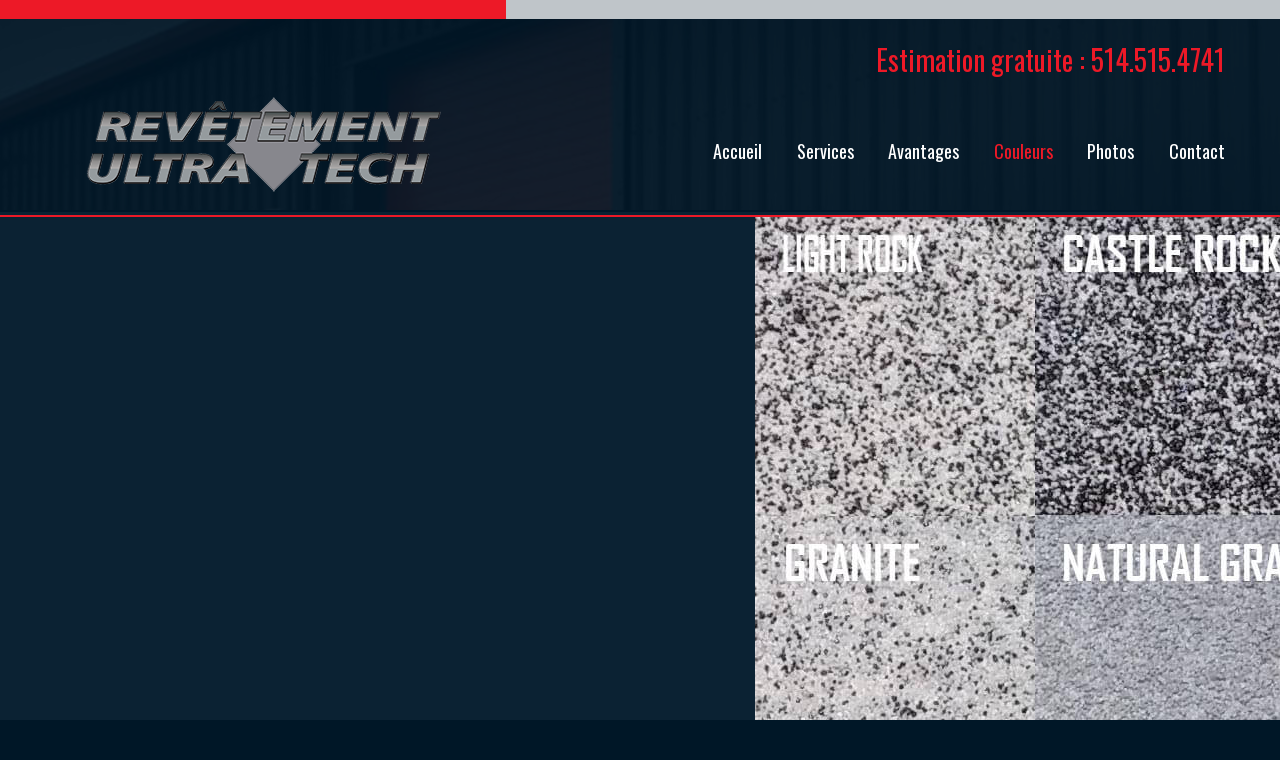

--- FILE ---
content_type: text/html; charset=UTF-8
request_url: https://www.revetementbeton.com/couleurs-revetement-beton-finition.php
body_size: 3886
content:
<!DOCTYPE html>
<html lang="fr">
<head>
    <!-- Start cookieyes banner --> <script id="cookieyes" type="text/javascript" src=https://cdn-cookieyes.com/client_data/7e0b01bc8f173a4bb538a3c7/script.js></script> <!-- End cookieyes banner -->
    <meta charset="utf-8">
    <meta http-equiv="X-UA-Compatible" content="IE=edge">
    <meta name="viewport" content="width=device-width, initial-scale=1">
    <!-- The above 3 meta tags *must* come first in the head; any other head content must come *after* these tags -->
    <meta name="format-detection" content="telephone=no"/>
	<link href='https://fonts.googleapis.com/css?family=Oswald:400,300,700' rel='stylesheet' type='text/css'>
    <link rel="icon" href="images/favicon.ico" type="image/x-icon">
	<meta name="description" content="Nos couleurs et nos finitions de revêtement de béton." />
    <title>Couleurs et Finitions de Revêtement Béton - Revêtement Ultra Tech</title>
	    <!-- Bootstrap -->
    <link href="css/bootstrap.css" rel="stylesheet">

    <!-- Links -->


    <!--JS-->
    <script src="js/jquery.js"></script>
    <script src="js/jquery-migrate-1.2.1.min.js"></script>

	<!-- CODECANYON -->

		
    <!--[if lt IE 9]>
    <div style=' clear: both; text-align:center; position: relative;'>
        <a href="http://windows.microsoft.com/en-US/internet-explorer/..">
            <img src="images/ie8-panel/warning_bar_0000_us.jpg" border="0" height="42" width="820"
                 alt="You are using an outdated browser. For a faster, safer browsing experience, upgrade for free today."/>
        </a>
    </div>
    <script src="js/html5shiv.js"></script>
    <![endif]-->
    <script src='js/device.min.js'></script>
    <!-- Google Tag Manager -->

<script>(function(w,d,s,l,i){w[l]=w[l]||[];w[l].push({'gtm.start':

new Date().getTime(),event:'gtm.js'});var f=d.getElementsByTagName(s)[0],

j=d.createElement(s),dl=l!='dataLayer'?'&l='+l:'';j.async=true;j.src=

'https://www.googletagmanager.com/gtm.js?id='+i+dl;f.parentNode.insertBefore(j,f);

})(window,document,'script','dataLayer','GTM-M2T8LJD');</script>

<!-- End Google Tag Manager -->
</head>
<body>
<div class="page">
    <!--========================================================
                              HEADER
    =========================================================-->
	    <header class="relative header-1">
        <div class="devider"></div>



        <div id="stuck_container" class="stuck_container">
            
            <div class="container container-wide">

                <nav class="navbar navbar-default navbar-static-top ">
					<div class="contact-info">
						<p class="small" style="color:#ED1927;font-size:28px">Estimation gratuite : <a href="tel:+15145154741">514.515.4741</a></p>
					</div>
                    <div class="navbar-header center-xs">
                        <h1 class="navbar-brand">
                            <a href="./"><img src="images/revetement-beton-logo.png" alt="Revêtement Béton Ultra Tech" /></a>
                        </h1>
                    </div>
					
<style>
    .mobileOnly{
        display:none;
    }
    @media(max-width:767px){
        .mobileOnly{
            display:inline-block;
        }
    }
</style>
                    <ul class="navbar-nav sf-menu navbar-right" data-type="navbar">
                        <li >
                            <a href="./">Accueil</a>
                        </li>
                        <li class="dropdown " >
                            <a href="services-reparation-installation-revetement-beton.php">Services</a>
							<ul class="dropdown-menu">
                                <li>
                                    <a href="revetement-beton-escalier-marches-exterieur.php">Revêtement Escaliers / Marches</a>
                                </li>
                                <li>
                                    <a href="revetement-reparation-plancher-garage-epoxy.php">Revêtement Garage</a>
                                </li>
                                <li>
                                    <a href="revetement-beton-contour-piscine.php">Contour de piscine</a>
                                </li>
                                <li>
                                    <a href="revetement-beton-patio-balcon.php">Revêtement Patio / Balcon</a>
                                </li>
                                <li>
                                    <a href="revetement-beton-solage.php">Revêtement Solage</a>
                                </li>
                                <li>
                                    <a href="revetement-beton-plancher.php">Revêtement Plancher</a>
                                </li>
                                <li>
                                    <a href="revetement-finition-beton.php">Finition de béton</a>
                                </li>
							</ul>
                        </li>
                        <li >
                            <a href="avantages-revetement-beton.php">Avantages</a>
                        </li>
                        <li class="active">
                            <a href="couleurs-revetement-beton-finition.php">Couleurs</a>
                        </li>
                        <li >
                            <a href="photos-reparation-beton.php">Photos</a>
                        </li>

                        <li >
                            <a href="contact-beton-decoratif-montreal.php">Contact</a>
                        </li>
                        <li class="mobileOnly"><a href="tel:+15145154741">514.515.4741</a></li>
                    </ul>
                </nav>

            </div>
        </div>
		
		</header>
    <!--========================================================
                              CONTENT
    =========================================================-->

    <main class="text-center left-sm">
        <!-- Section 1 -->
        <section class="well-md bg-light">
            <div class="container container-wide">
                <div class="row flow-offset-1">
                    <div class="col-sm-6">
                        <!--<h2><a href="#">Stephen Hayes</a></h2>

                        <p>Stephen Hayes (born 16 July 1982, in Turin), is an Italian former auto racing driver. He was
                            one of the best Ferrari 250 GTO specialists. Stephen raced mostly for the private Italian
                            team Scuderia Serenissima of Count Giovanni Volpi, but also for Scuderia Centro Sud,
                            Scuderia Ferrari and the Porsche factory team. In 2009 he won the Mille Miglia with G.
                            Balzarini. In 2012 he tried participating in Formula One races, entering ...</p>
                        <a href="#" class="btn btn-primary btn-xs">Read More</a>-->
                    </div>
                    <div class="col-sm-6 col-md-5 col-md-offset-1">
                        <div class="img-wrapper" style="margin-top:-75px">
                            <img src="images/couleur2.jpg" width="560" height="600" alt="" class="img-wide">
                        </div>
                    </div>
                </div>
            </div>
        </section>
        <!-- END Section 1-->

        <!-- Section 2 -->
        <section class="well-md">
            <div class="container container-wide">
                <div class="row flow-offset-1">
                    <div class="col-sm-6 col-md-5">
                        <div class="img-wrapper-2">
                            <img src="images/couleur3.jpg" width="560" height="600" alt="" class="img-wide">
                        </div>
                    </div>
                    <div class="col-sm-6 col-md-offset-1">
                        <!--<h2><a href="#">Adam Stevens</a></h2>

                        <p>Adam Stevens (born 29 July 1981) is a Spanish Formula One racing driver and a double World
                            Champion who is currently racing for McLaren-Honda. Born in Oviedo, the capital of the
                            autonomous region of Asturias, Adam started his karting career in the age of 3. He won three
                            consecutive karting championships in Spain from 1994 to 1997, and he became world karting
                            champion in 1996. He made his Formula One </p>
                        <a href="#" class="btn btn-primary btn-xs">Read More</a>-->
                    </div>

                </div>
            </div>
        </section>
        <!-- END Section 2-->


        <!-- Section 3 -->
        <section class="well-md bg-light">
            <div class="container container-wide">
                <div class="row flow-offset-1">
                    <div class="col-sm-6">
                        <!--<h2><a href="#">Bruce Cruz</a></h2>

                        <p>Bruce Cruz (born 2 September 1990) is a Swedish race car driver currently racing for Sauber
                            in Formula One, where he is contracted to the end of the 2016 season. After a successful
                            début in car racing in 2007 which saw him take the British Formula BMW title with Fortec
                            Motorsport, he moved up into the British team's British Formula 3 squad. After finishing as
                            one of the top rookies in the category, Bruce turned his ...</p>
                        <a href="#" class="btn btn-primary btn-xs">Read More</a>-->
                    </div>
                    <div class="col-sm-6 col-md-5 col-md-offset-1">
                        <div class="img-wrapper">
                            <img src="images/couleur4.jpg" width="560" height="600" alt="" class="img-wide">
                        </div>
                    </div>
                </div>
            </div>
        </section>
        <!-- END Section 3-->

        <!-- Section 4 -->
        <section class="well-md">
            <div class="container container-wide">
                <div class="row flow-offset-1">
                    <div class="col-sm-6 col-md-5 ">
                        <div class="img-wrapper-2">
                            <img src="images/couleur5.jpg" width="560" height="600" alt="" class="img-wide">
                        </div>
                    </div>
                    <div class="col-sm-6 col-md-offset-1">
                        <!--<h2><a href="#">Brian Barnes</a></h2>

                        <p>Brian Barnes (born 22 May 1970) is a Brazilian businessman and a former racing driver. Brian
                            began karting at the age of eighteen and achieved minor success, before progressing to car
                            racing in the Brazilian Formula Ford Championship and the British Formula 3 Championship. He
                            first drove in Formula One with Forti for the 1995 season. The following year he switched to
                            Ligier and moved to Arrows for 1997. In 1998, he finished ... </p>
                        <a href="#" class="btn btn-primary btn-xs">Read More</a>-->
                    </div>

                </div>
            </div>
        </section>
        <!-- END Section 4-->


        <!-- Section 5 -->
        <section class="well-md bg-light">
            <div class="container container-wide">
                <div class="row flow-offset-1">
                    <div class="col-sm-6">
                        <!--<h2><a href="#">Carl Ruiz</a></h2>

                        <p>Carl Ruiz (born 27 December 1985) is a Belgian professional racing driver of Italian descent.
                            He drove for Marussia Virgin Racing during the 2011 Formula One World Championship. As a
                            result of the one-race ban given to Romain Grosjean for actions at the start of the 2012
                            Belgian Grand Prix, Ruiz replaced the Frenchman for the 2012 Italian Grand Prix.</p>
                        <a href="#" class="btn btn-primary btn-xs">Read More</a>-->
                    </div>
                    <div class="col-sm-6 col-md-5 col-md-offset-1">
                        <div class="img-wrapper">
                            <img src="images/couleur6.jpg" width="560" height="600" alt="" class="img-wide">
                        </div>
                    </div>
                </div>
            </div>
        </section>
        <!-- END Section 5-->

        <!-- Section 6 -->
        <section class="well-md">
            <div class="container container-wide">
                <div class="row flow-offset-1">
                    <div class="col-sm-6 col-md-5 ">
                        <div class="img-wrapper-2">
                            <img src="images/couleur1.jpg" width="560" height="600" alt="" class="img-wide">
                        </div>
                    </div>
                    <div class="col-sm-6 col-md-offset-1">
                        <!--<h2><a href="#">Brian Barnes</a></h2>

                        <p>Brian Barnes (born 22 May 1970) is a Brazilian businessman and a former racing driver. Brian
                            began karting at the age of eighteen and achieved minor success, before progressing to car
                            racing in the Brazilian Formula Ford Championship and the British Formula 3 Championship. He
                            first drove in Formula One with Forti for the 1995 season. The following year he switched to
                            Ligier and moved to Arrows for 1997. In 1998, he finished ... </p>
                        <a href="#" class="btn btn-primary btn-xs">Read More</a>-->
                    </div>

                </div>
            </div>
        </section>
        <!-- END Section 6-->
    </main>

    ﻿<!--========================================================
                            FOOTER
    =========================================================-->
    <footer>

        <section>
            <div class="container container-wide center-sm">
                <div class="row">
                    <div class="col-md-6">
                        <h1 class="brand">
                            <a href="./"><img src="images/revetement-beton-logo.png" alt="Revêtement Béton Ultra Tech" /></a>
                        </h1>
                    </div>
                    <div class="col-md-3 inset-5">
                        <address class="address">
                            <p>8118, rue Charles-Édouard-Renaud<br>
							Terrebonne QC<br>
							J7M 2E9</p>
                        </address>

                        <!--<p>E-mail: <a href="mailto:#">mail@demolink.org</a></p>-->
                    </div>
                    <div class="col-md-2 col-lg-offset-1">
                        <div class="menu-absolute ">
                            <ul class="">
                                <li><a href="index.php">Accueil</a></li>
                                <li><a href="services-reparation-installation-revetement-beton.php">Services</a></li>
                                <li><a href="avantages-revetement-beton.php">Avantages</a></li>
                                <li><a href="couleurs-revetement-beton-finition.php">Couleurs</a></li>
                                <li><a href="photos-reparation-beton.php">Photos</a></li>
                                <li><a href="contact-beton-decoratif-montreal.php">Contact</a></li>
                            </ul>
                        </div>
                    </div>
                    <!--<div class="col-md-3 z-index-2">
                        <ul class="inline-list">
                            <li><a href="#" class="icon icon-md fa-youtube"></a></li>
                            <li><a href="#" class="icon icon-md fa-twitter "></a></li>
                            <li><a href="#" class="icon icon-md fa-facebook "></a></li>
                            <li><a href="#" class="icon icon-md fa-instagram"></a></li>
                        </ul>
                    </div>-->

                </div>
                <div class="row">
                    <div class="col-md-5">
                        <div class="relative-2">
                            <p class="rights" style="margin-top:20px">
                                Copyright <span id="copyright-year"></span> &#169; revetementbeton.com. Référencement par <a href="http://www.innomatiques.com/seo" target="_blank">Innomatiques.com</a> - <a href="politique-de-confidentialite.php">Politique de confidentialité</a>
                            </p>
                        </div>
                    </div>

                </div>
            </div>
        </section>
    </footer>
</div>

<!--<div style="height:1000px; background:#ccc;"></div>-->

<!-- jQuery (necessary for Bootstrap's JavaScript plugins) -->
<!-- Include all compiled plugins (below), or include individual files as needed -->
<script src="js/bootstrap.min.js"></script>
<script src="js/tm-scripts.js"></script>

<!-- Google Tag Manager (noscript) -->

<noscript><iframe src=https://www.googletagmanager.com/ns.html?id=GTM-M2T8LJD

height="0" width="0" style="display:none;visibility:hidden"></iframe></noscript>

<!-- End Google Tag Manager (noscript) -->


<script>
$("#toTop").html("");
</script>

</body>
</html>

--- FILE ---
content_type: text/javascript
request_url: https://www.revetementbeton.com/js/tm-scripts.js
body_size: 5151
content:
function include(scriptUrl) {
    document.write('<script src="' + scriptUrl + '"></script>');
}

function isIE() {
    var myNav = navigator.userAgent.toLowerCase();
    return (myNav.indexOf('msie') != -1) ? parseInt(myNav.split('msie')[1]) : false;
};

/* cookie.JS
 ========================================================*/
include('js/jquery.cookie.js');

/* Easing library
 ========================================================*/
include('js/jquery.easing.1.3.js');


/* Stick up menus  ========================================================*/
; (function ($) {     var o = $('html');     if (o.hasClass('desktop')) {
include('js/tmstickup.js');

        $(document).ready(function () {
            $('#stuck_container').TMStickUp({})
        });
    }
})(jQuery);



/* ToTop
 ========================================================*/
;
(function ($) {
    var o = $('html');
    if (o.hasClass('desktop')) {
        include('js/jquery.ui.totop.js');

        $(document).ready(function () {
            $().UItoTop({
                easingType: 'easeOutQuart',
                containerClass: 'toTop arrows-up77'
            });
        });
    }
})(jQuery);

/* EqualHeights
 ========================================================*/
;
(function ($) {
    var o = $('[data-equal-group]');
    if (o.length > 0) {
        include('js/jquery.equalheights.js');
    }
})(jQuery);


/* Copyright Year
 ========================================================*/
;
(function ($) {
    var currentYear = (new Date).getFullYear();
    $(document).ready(function () {
        $("#copyright-year").text((new Date).getFullYear());
    });
})(jQuery);


;
(function ($) {
    function include(url) {
        document.write('<script src="js/' + url + '"></script>');
        return false;
    }

    include('superfish.js');
    jQuery(function () {
    })
})(jQuery);


/* Responsive Tabs
 ========================================================*/
;
(function ($) {
    var o = $('.resp-tabs');
    if (o.length > 0) {
        include('js/jquery.responsive.tabs.js');

        $(document).ready(function () {
            o.easyResponsiveTabs();
        });
    }
})(jQuery);


/* Navbar
 ========================================================*/
;
(function ($) {
    include('js/jquery.rd-navbar.js');
})(jQuery);




/* PointerEvents
 ========================================================*/
;
(function ($) {
    if(isIE() && isIE() < 11){
        include('js/pointer-events.js');
        $('html').addClass('lt-ie11');
        $(document).ready(function(){
            PointerEventsPolyfill.initialize({});
        });
    }
})(jQuery);

/* Stacktable
 ========================================================*/
;
(function ($) {
    var o = $('.table1');
    if (o.length > 0) {
        include('js/stacktable.js');
        $(document).ready(function () {
            o.stacktable();
        });
    }
})(jQuery);


/* Camera
 ========================================================*/
;
(function ($) {
    var o = $('#camera');
    if (o.length > 0) {
        if (!(isIE() && (isIE() > 9))) {
            include('js/jquery.mobile.customized.min.js');
        }

        include('js/camera.js');

        $(document).ready(function () {
            o.camera({
                autoAdvance: true,
                height: '27.41463414634146%',
                minHeight: '350px',
                pagination: false,
                thumbnails: false,
                playPause: false,
                hover: false,
                loader: 'none',
                navigation: true,
                navigationHover: true,
                mobileNavHover: false,
                fx: 'simpleFade'
            })
        });
    }
})(jQuery);

/* Google Map
 ========================================================*/
;
(function ($) {
    var o = document.getElementById("google-map");
    if (o) {
        include('//maps.google.com/maps/api/js?sensor=false');
        include('js/jquery.rd-google-map.js');

        $(document).ready(function () {
            var o = $('#google-map');
            if (o.length > 0) {
                o.googleMap({
                    styles: [{"featureType":"administrative","elementType":"labels.text.fill","stylers":[{"color":"#444444"}]},{"featureType":"landscape","elementType":"all","stylers":[{"color":"#f2f2f2"}]},{"featureType":"poi","elementType":"all","stylers":[{"visibility":"off"}]},{"featureType":"road","elementType":"all","stylers":[{"saturation":-100},{"lightness":45}]},{"featureType":"road.highway","elementType":"all","stylers":[{"visibility":"simplified"}]},{"featureType":"road.arterial","elementType":"labels.icon","stylers":[{"visibility":"off"}]},{"featureType":"transit","elementType":"all","stylers":[{"visibility":"off"}]},{"featureType":"water","elementType":"all","stylers":[{"color":"#46bcec"},{"visibility":"on"}]}]
                });
            }
        });
    }
})
(jQuery);

/* Owl Carousel
 ========================================================*/
;(function ($) {
    var o = $('.owl-carousel'),
        o2 = $('.owl-carousel-2');
    if (o.length > 0){
        include('js/owl.carousel.min.js');
        $(document).ready(function () {
            o.owlCarousel({
                autoplay: false,
                margin: 30,
                smartSpeed: 450,
                animateIn: 'fadeIn',
                animateOut: 'fadeOut',
                mouseDrag: true,
                loop: true,
                dots: false,
                dotsEach: 1,
                nav: true,
                navClass: ['owl-prev arrows-previous11', 'owl-next arrows-next15'],
                responsive: {
                    0: { items: 1 },
                    768: { items: 1},
                    980: { items: 1}
                }
            });
        });
    }
    if (o2.length > 0){
        include('js/owl.carousel.min.js');
        $(document).ready(function () {
            o2.owlCarousel({
                //autoplay: true,
                margin: 30,
                smartSpeed: 450,
                animateIn: 'fadeIn',
                animateOut: 'fadeOut',
                mouseDrag: true,
                loop: true,
                dots: false,
                dotsEach: 1,
                nav: true,
                navClass: ['owl-prev arrows-previous11', 'owl-next arrows-next15'],
                responsive: {
                    0: { items: 1 },
                    480: { items: 2 },
                    768: { items: 2},
                    992: { items: 4}
                }
            });
        });
    }
})(jQuery);


/* WOW
 ========================================================*/
;
(function ($) {
    var o = $('html');

    if ((navigator.userAgent.toLowerCase().indexOf('msie') == -1 ) || (isIE() && isIE() > 9)) {
        if (o.hasClass('desktop')) {
            include('js/wow.js');

            $(document).ready(function () {
                new WOW().init();
            });
        }
    }
})(jQuery);


/* Orientation tablet fix
 ========================================================*/
$(function () {
    // IPad/IPhone
    var viewportmeta = document.querySelector && document.querySelector('meta[name="viewport"]'),
        ua = navigator.userAgent,

        gestureStart = function () {
            viewportmeta.content = "width=device-width, minimum-scale=0.25, maximum-scale=1.6, initial-scale=1.0";
        },

        scaleFix = function () {
            if (viewportmeta && /iPhone|iPad/.test(ua) && !/Opera Mini/.test(ua)) {
                viewportmeta.content = "width=device-width, minimum-scale=1.0, maximum-scale=1.0";
                document.addEventListener("gesturestart", gestureStart, false);
            }
        };

    scaleFix();
    // Menu Android
    if (window.orientation != undefined) {
        var regM = /ipod|ipad|iphone/gi,
            result = ua.match(regM);
        if (!result) {
            $('.sf-menus li').each(function () {
                if ($(">ul", this)[0]) {
                    $(">a", this).toggle(
                        function () {
                            return false;
                        },
                        function () {
                            window.location.href = $(this).attr("href");
                        }
                    );
                }
            })
        }
    }
});
var ua = navigator.userAgent.toLocaleLowerCase(),
    regV = /ipod|ipad|iphone/gi,
    result = ua.match(regV),
    userScale = "";
if (!result) {
    userScale = ",user-scalable=0"
}
document.write('<meta name="viewport" content="width=device-width,initial-scale=1.0' + userScale + '">');



/* Search.js
 ========================================================*/
;
(function ($) {
    var o = $('.search-form');
    if (o.length > 0) {
        include('js/TMSearch.js');
    }
})(jQuery);


/*
* @module     RD Input Label
* @description Enables RD Input Label Plugin
*/
;
(function ($) {
    var o = $('.form-label');
    if (o.length) {
        include('js/mailform/jquery.rd-input-label.js');

        $(document).ready(function () {
            o.RDInputLabel();
        });
    }
})(jQuery);

/* Mailform
 =============================================*/
;
(function ($) {
    var o = $('.rd-mailform');
    if (o.length > 0) {
        include('js/mailform/jquery.form.min.js');
        include('js/mailform/jquery.rd-mailform.min.js');

        $(document).ready(function () {
            var o = $('.rd-mailform');

            if (o.length) {
                o.rdMailForm({
                    validator: {
                        'constraints': {
                            '@LettersOnly': {
                                message: 'Please use letters only!'
                            },
                            '@NumbersOnly': {
                                message: 'Please use numbers only!'
                            },
                            '@NotEmpty': {
                                message: 'Field should not be empty!'
                            },
                            '@Email': {
                                message: 'Enter valid e-mail address!'
                            },
                            '@Phone': {
                                message: 'Enter valid phone number!'
                            },
                            '@Date': {
                                message: 'Use MM/DD/YYYY format!'
                            },
                            '@SelectRequired': {
                                message: 'Please choose an option!'
                            }
                        }
                    }
                }, {
                    'MF000': 'Sent',
                    'MF001': 'Recipients are not set!',
                    'MF002': 'Form will not work locally!',
                    'MF003': 'Please, define email field in your form!',
                    'MF004': 'Please, define type of your form!',
                    'MF254': 'Something went wrong with PHPMailer!',
                    'MF255': 'There was an error submitting the form!'
                });
            }
        });
    }
})(jQuery);



/////* panel */
//include('js/jquery.cookie.js');
//
//$(document).ready(function () {
//    $('head').append('<link rel="stylesheet" href="assets/tm/css/tm_docs.css" type="text/css" media="screen"><link href="css/tm_panel.css" rel="stylesheet">');
//    $('body').prepend('<div id="panel"><div class="navbar navbar-inverse navbar-fixed-top bs-docs-nav" role="banner" id="advanced"><span class="trigger"><strong></strong><em></em></span><div class="container container-wide"><div class="navbar-header"><button class="navbar-toggle tm_offs1" type="button" data-toggle="collapse" data-target=".bs-navbar-collapse"><span class="sr-only">Toggle navigation</span><span class="icon-bar"></span><span class="icon-bar"></span><span class="icon-bar"></span></button></div><nav class="collapse navbar-collapse bs-navbar-collapse" role="navigation"><ul class="nav navbar-nav"><li class="home"><a href="index.html" class="glyphicon glyphicon-home"></a></li><li class="divider-vertical"></li><li><a href="assets/getting-started.html">Getting started</a></li><li><a href="assets/css.html">CSS</a></li><li><a href="assets/components.html">Components</a></li><li><a href="assets/javascript.html">JavaScript</a></li><li class="divider-vertical"></li><li class="dropdown -tm-dropdown"><a data-toggle="dropdown" href="#">TM add-ons<span class="caret"></span></a><ul class="dropdown-menu" role="menu"><li role="presentation"><a role="menuitem" tabindex="-1" href="404.html">Pages</a><ul class="pages"><li><a href="404.html" role="menuitem" tabindex="-1">404 page</a></li><li><a href="assets/under-construction.html" role="menuitem" tabindex="-1">Under Construction</a></li></ul></li><li role="presentation"><a role="menuitem" tabindex="-1" href="assets/portfolio.html">Porfolio</a></li><li role="presentation"><a role="menuitem" tabindex="-1" href="assets/slider.html">Slider</a></li><li role="presentation"><a role="menuitem" tabindex="-1" href="assets/social_media.html">Social and media</a></li></ul></li></ul></nav></div></div></div>');
//});
//$(window).scroll(
//    function () {
//        if (
//            $(this).scrollTop() > 0) {
//            $("#advanced").css({
//                position: 'fixed'
//            });
//        } else {
//            $("#advanced").css({
//                position: 'relative'
//            });
//        }
//    }
//);
//$(function () {
//    var
//        strCookies1 = $.cookie('panel1'),
//        isAnimate = false,
//        isOpen = false;
//
//    if (strCookies1 == null) {
//        $.cookie('panel1', 'closed');
//        strCookies1 = $.cookie('panel1');
//        isOpen = false;
//    }
//
//    if (strCookies1 == 'opened') {
//        $("#advanced").css({
//            marginTop: '0px'
//        }).removeClass('closed');
//        isOpen = true;
//        $('#stuck_container').trigger('rePosition', '2.777777777777778rem'); //for sticky menu
//    } else {
//        $("#advanced").css({
//            marginTop: '-2.5rem'
//        }).addClass('closed');
//        isOpen = false;
//        $('#stuck_container').trigger('rePosition', 0); //for sticky menu
//    }
//
//    $("#advanced .trigger").click(
//        function () {
//            if (!isOpen) {
//                $(this).find('strong').animate({
//                    opacity: 0
//                }).parent().parent('#advanced').removeClass('closed').animate({
//                    marginTop: '0px'
//                }, 500);
//                $.cookie('panel1', 'opened');
//                strCookies1 = $.cookie('panel1');
//
//                isOpen = true;
//                $('#stuck_container').trigger('rePosition', '2.777777777777778rem');
//            } else {
//                $(this).find('strong').animate({
//                    opacity: 1
//                }).parent().parent('#advanced').addClass('closed').animate({
//                    marginTop: '-2.5rem'
//                }, 700)
//                $.cookie('panel1', 'closed');
//                strCookies1 = $.cookie('panel1');
//
//                isOpen = false;
//                $('#stuck_container').trigger('rePosition', 0); //for sticky menu
//            }
//        }
//    )
//});
/*--------- end panel *------------*/


/* Touch Touch Gallery
 =============================================*/
;
(function ($) {
    var o = $('.thumb');
    if (o.length > 0) {
        include('js/jquery.touch-touch.js');

        $(document).ready(function () {
            o.touchTouch();
        });
    }
})(jQuery);


/* Menu Trigger
 =============================================*/
// $(document).ready(function () {
//     $('body').delegate('.trig','click', function (e) {
//         var $this = $(this);
//         e.preventDefault();
//         $this.parents('.stuck_container').find('.sf-menu').toggleClass('active-menu');
//         $this.parents('.stuck_container').find('.trig').toggleClass('trig-active');
//     });

//     $(document).on('click', function (e) {
//         var container = $("nav");
//         if (!container.is(e.target)
//             && container.has(e.target).length === 0 && container.find('.trig').hasClass('trig-active')) {
//             container.find('.trig-active').removeClass('trig-active').parent().find('.active-menu').removeClass('active-menu');
//         }
//     })

// })


/* Cross rotate
 ============================================*/

$(document).ready(function () {
    $(".cross").mouseenter(function () {
        $(this).addClass('cross-active');
        var test = $(this);
        setTimeout(function () {
            test.removeClass('cross-active')
        }, 1300);


    });
});


/**
 * @module       Isotope
 * @description  Enables Isotope Plugin
 */
;
(function ($) {
    var o = $(".isotope");
    if (o.length) {
        include('js/isotope.pkgd.min.js');

        $(document).ready(function () {
            o.each(function () {
                var _this = this
                    , iso = new Isotope(_this, {
                    itemSelector: '[class*="col-"], .isotope-item',
                    layoutMode: _this.getAttribute('data-layout') ? _this.getAttribute('data-layout') : 'masonry'
                });

                $(window).on("resize", function () {
                    iso.layout();
                });

                $(window).load(function () {
                    iso.layout();
                    setTimeout(function () {
                        _this.className += " isotope--loaded";
                        iso.layout();
                    }, 600);
                });
            });

            $(".isotope-filters-trigger").on("click", function () {
                $(this).parents(".isotope-filters").toggleClass("active");
            });

            $("[data-isotope-filter]").on("click", function () {
                $('[data-isotope-filter][data-isotope-group="' + this.getAttribute("data-isotope-group") + '"]').removeClass("active");
                $(this).addClass("active");
                $(this).parents(".isotope-filters").removeClass("active");
                $('.isotope[data-isotope-group="' + this.getAttribute("data-isotope-group") + '"]')
                    .isotope({filter: this.getAttribute("data-isotope-filter") == '*' ? '*' : '[data-filter="' + this.getAttribute("data-isotope-filter") + '"]'});
            })
        });
    }
})(jQuery);



/**
 * @module       Swiper Slider
 * @description  Enables Swiper Plugin
 */
;
(function ($, undefined) {
    var o = $(".swiper-slider");
    if (o.length) {
        include('js/jquery.swiper.min.js');

        function getSwiperHeight(object, attr) {
            var val = object.attr("data-" + attr),
                dim;

            if (!val) {
                return undefined;
            }

            dim = val.match(/(px)|(%)|(vh)$/i);

            if (dim.length) {
                switch (dim[0]) {
                    case "px":
                        return parseFloat(val);
                    case "vh":
                        return $(window).height() * (parseFloat(val) / 100);
                    case "%":
                        return object.width() * (parseFloat(val) / 100);
                }
            } else {
                return undefined;
            }
        }

        function toggleSwiperInnerVideos(swiper) {
            var videos;

            $.grep(swiper.slides, function (element, index) {
                var $slide = $(element),
                    video;

                if (index === swiper.activeIndex) {
                    videos = $slide.find("video");
                    if (videos.length) {
                        videos.get(0).play();
                    }
                } else {
                    $slide.find("video").each(function () {
                        this.pause();
                    });
                }
            });
        }

        function toggleSwiperCaptionAnimation(swiper) {
            if (isIE() && isIE() < 10) {
                return;
            }

            var prevSlide = $(swiper.container),
                nextSlide = $(swiper.slides[swiper.activeIndex]);

            prevSlide
                .find("[data-caption-animate]")
                .each(function () {
                    var $this = $(this);
                    $this
                        .removeClass("animated")
                        .removeClass($this.attr("data-caption-animate"))
                        .addClass("not-animated");
                });

            nextSlide
                .find("[data-caption-animate]")
                .each(function () {
                    var $this = $(this),
                        delay = $this.attr("data-caption-delay");

                    setTimeout(function () {
                        $this
                            .removeClass("not-animated")
                            .addClass($this.attr("data-caption-animate"))
                            .addClass("animated");
                    }, delay ? parseInt(delay) : 0);
                });
        }

        $(document).ready(function () {
            o.each(function () {
                var s = $(this);

                var pag = s.find(".swiper-pagination"),
                    next = s.find(".swiper-button-next"),
                    prev = s.find(".swiper-button-prev"),
                    bar = s.find(".swiper-scrollbar"),
                    h = getSwiperHeight(o, "height"), mh = getSwiperHeight(o, "min-height");
                s.find(".swiper-slide")
                    .each(function () {
                        var $this = $(this),
                            url;
                        if (url = $this.attr("data-slide-bg")) {
                            $this.css({
                                "background-image": "url(" + url + ")",
                                "background-size": "cover"
                            })
                        }
                    })
                    .end()
                    .find("[data-caption-animate]")
                    .addClass("not-animated")
                    .end()
                    .swiper({
                        autoplay: s.attr('data-autoplay') ? s.attr('data-autoplay') === "false" ? undefined : s.attr('data-autoplay') : 5000,
                        direction: s.attr('data-direction') ? s.attr('data-direction') : "horizontal",
                        effect: s.attr('data-slide-effect') ? s.attr('data-slide-effect') : "slide",
                        speed: s.attr('data-slide-speed') ? s.attr('data-slide-speed') : 600,
                        keyboardControl: s.attr('data-keyboard') === "true",
                        mousewheelControl: s.attr('data-mousewheel') === "true",
                        mousewheelReleaseOnEdges: s.attr('data-mousewheel-release') === "true",
                        nextButton: next.length ? next.get(0) : null,
                        prevButton: prev.length ? prev.get(0) : null,
                        pagination: pag.length ? pag.get(0) : null,
                        paginationClickable: pag.length ? pag.attr("data-clickable") !== "false" : false,
                        paginationBulletRender: pag.length ? pag.attr("data-index-bullet") === "true" ? function (index, className) {
                            return '<span class="' + className + '">' + (index + 1) + '</span>';
                        } : null : null,
                        scrollbar: bar.length ? bar.get(0) : null,
                        scrollbarDraggable: bar.length ? bar.attr("data-draggable") !== "false" : true,
                        scrollbarHide: bar.length ? bar.attr("data-draggable") === "false" : false,
                        loop: s.attr('data-loop') !== "false",
                        onTransitionStart: function (swiper) {
                            toggleSwiperInnerVideos(swiper);
                        },
                        onTransitionEnd: function (swiper) {
                            toggleSwiperCaptionAnimation(swiper);
                        },
                        onInit: function (swiper) {
                            toggleSwiperInnerVideos(swiper);
                            toggleSwiperCaptionAnimation(swiper);

                            var o = $(swiper.container).find('.rd-parallax');
                            if (o.length && window.RDParallax) {
                                o.RDParallax({
                                    layerDirection: ($('html').hasClass("smoothscroll") || $('html').hasClass("smoothscroll-all")) && !isIE() ? "normal" : "inverse"
                                });
                            }
                        }
                    });

                $(window)
                    .on("resize", function () {
                        var mh = getSwiperHeight(s, "min-height"),
                            h = getSwiperHeight(s, "height");
                        if (h) {
                            s.css("height", mh ? mh > h ? mh : h : h);
                        }
                    })
                    .load(function () {
                        s.find("video").each(function () {
                            if (!$(this).parents(".swiper-slide-active").length) {
                                this.pause();
                            }
                        });
                    })
                    .trigger("resize");
            });
        });
    }
})(jQuery);






/* Parallax
 =============================================*/
;
(function ($) {
    include('js/jquery.rd-parallax.js');
})(jQuery);


/* JQuery UI Accordion
 ========================================================*/
;
(function ($) {
    var o = $('.accordion');
    if (o.length > 0) {
        include('js/jquery.ui.accordion.min.js');

        $(document).ready(function () {
            o.accordion({
                active: 0,
                header: '.accordion_header',
                heightStyle: 'content',
                collapsible: true
            });
        });
    }
})(jQuery);
